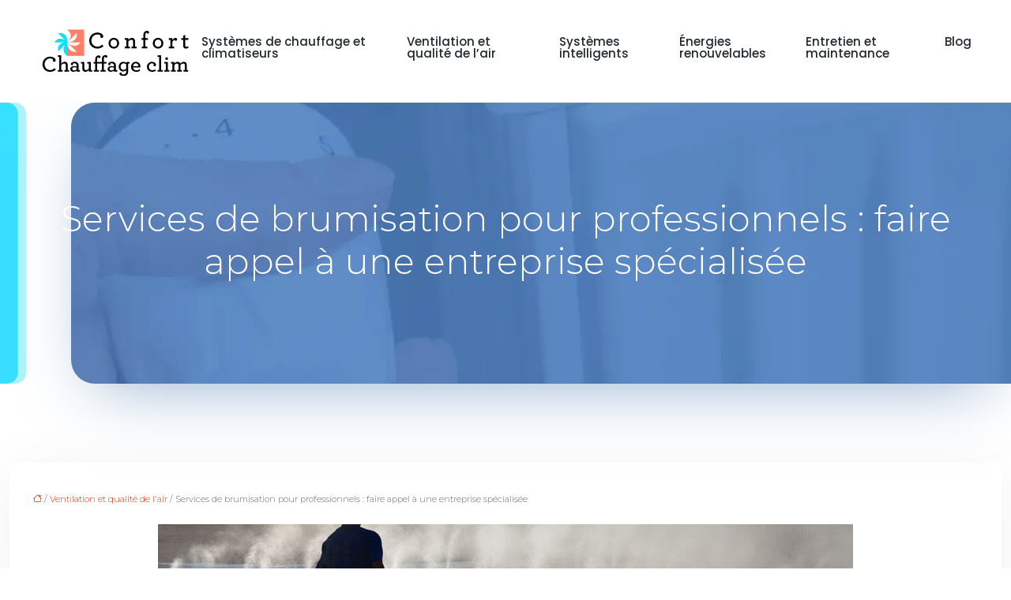

--- FILE ---
content_type: text/html; charset=UTF-8
request_url: https://www.confort-chauffage-clim.com/services-de-brumisation-pour-professionnels-faire-appel-a-une-entreprise-specialisee/
body_size: 11349
content:
<!DOCTYPE html>
<html lang="fr-FR">
<head>
<meta charset="UTF-8" />
<meta name="viewport" content="width=device-width">
<link rel="shortcut icon" href="/wp-content/uploads/2020/10/favicon-confort-chauffage-clim.png" />
<script type="application/ld+json">
{
    "@context": "https://schema.org",
    "@graph": [
        {
            "@type": "WebSite",
            "@id": "https://www.confort-chauffage-clim.com#website",
            "url": "https://www.confort-chauffage-clim.com",
            "inLanguage": "fr-FR",
            "publisher": {
                "@id": "https://www.confort-chauffage-clim.com#organization"
            }
        },
        {
            "@type": "Organization",
            "@id": "https://www.confort-chauffage-clim.com#organization",
            "url": "https://www.confort-chauffage-clim.com",
            "logo": {
                "@type": "ImageObject",
                "@id": "https://www.confort-chauffage-clim.com#logo",
                "url": "https://www.confort-chauffage-clim.com/wp-content/uploads/2020/10/logo-confort-chauffage-clim.png"
            }
        },
        {
            "@type": "Person",
            "@id": "https://www.confort-chauffage-clim.com/author/confort-chauffage-clim#person",
            "name": "admin",
            "jobTitle": "Rédaction Web",
            "url": "https://www.confort-chauffage-clim.com/author/confort-chauffage-clim",
            "worksFor": {
                "@id": "https://www.confort-chauffage-clim.com#organization"
            },
            "image": {
                "@type": "ImageObject",
                "url": ""
            }
        },
        {
            "@type": "WebPage",
            "@id": "https://www.confort-chauffage-clim.com/services-de-brumisation-pour-professionnels-faire-appel-a-une-entreprise-specialisee/#webpage",
            "url": "https://www.confort-chauffage-clim.com/services-de-brumisation-pour-professionnels-faire-appel-a-une-entreprise-specialisee/",
            "name": "Brumisation pour professionnels : contacter un spécialiste",
            "isPartOf": {
                "@id": "https://www.confort-chauffage-clim.com#website"
            },
            "breadcrumb": {
                "@id": "https://www.confort-chauffage-clim.com#breadcrumb"
            },
            "primaryImageOfPage": {
                "@id": "https://www.confort-chauffage-clim.com/wp-content/uploads/2022/03/brumisation.jpg"
            },
            "inLanguage": "fr_FR"
        },
        {
            "@type": "Article",
            "@id": "https://www.confort-chauffage-clim.com/services-de-brumisation-pour-professionnels-faire-appel-a-une-entreprise-specialisee/#article",
            "headline": "Services de brumisation pour professionnels : faire appel à une entreprise spécialisée",
            "description": "En quête de solutions de brumisation ? Faites appel à un spécialiste en ligne. Il sera en mesure de vous proposer les meilleures solutions à mettre en place.",
            "mainEntityOfPage": {
                "@id": "https://www.confort-chauffage-clim.com/services-de-brumisation-pour-professionnels-faire-appel-a-une-entreprise-specialisee/#webpage"
            },
            "image": {
                "@type": "ImageObject",
                "url": "https://www.confort-chauffage-clim.com/wp-content/uploads/2022/03/brumisation.jpg",
                "width": 880,
                "height": 300
            },
            "wordCount": 670,
            "isAccessibleForFree": true,
            "articleSection": [
                "Ventilation et qualité de l&apos;air"
            ],
            "datePublished": "2022-03-28T15:00:30+00:00",
            "author": {
                "@id": "https://www.confort-chauffage-clim.com/author/confort-chauffage-clim#person"
            },
            "publisher": {
                "@id": "https://www.confort-chauffage-clim.com#organization"
            },
            "inLanguage": "fr-FR"
        },
        {
            "@type": "BreadcrumbList",
            "@id": "https://www.confort-chauffage-clim.com/services-de-brumisation-pour-professionnels-faire-appel-a-une-entreprise-specialisee/#breadcrumb",
            "itemListElement": [
                {
                    "@type": "ListItem",
                    "position": 1,
                    "name": "Accueil",
                    "item": "https://www.confort-chauffage-clim.com/"
                },
                {
                    "@type": "ListItem",
                    "position": 2,
                    "name": "Ventilation et qualité de l&apos;air",
                    "item": "https://www.confort-chauffage-clim.com/ventilation-et-qualite-de-lair/"
                },
                {
                    "@type": "ListItem",
                    "position": 3,
                    "name": "Services de brumisation pour professionnels : faire appel à une entreprise spécialisée",
                    "item": "https://www.confort-chauffage-clim.com/services-de-brumisation-pour-professionnels-faire-appel-a-une-entreprise-specialisee/"
                }
            ]
        }
    ]
}</script>
<meta name='robots' content='max-image-preview:large' />
<title>Brumisation pour professionnels : contacter un spécialiste</title><meta name="description" content="En quête de solutions de brumisation ? Faites appel à un spécialiste en ligne. Il sera en mesure de vous proposer les meilleures solutions à mettre en place."><link rel="alternate" title="oEmbed (JSON)" type="application/json+oembed" href="https://www.confort-chauffage-clim.com/wp-json/oembed/1.0/embed?url=https%3A%2F%2Fwww.confort-chauffage-clim.com%2Fservices-de-brumisation-pour-professionnels-faire-appel-a-une-entreprise-specialisee%2F" />
<link rel="alternate" title="oEmbed (XML)" type="text/xml+oembed" href="https://www.confort-chauffage-clim.com/wp-json/oembed/1.0/embed?url=https%3A%2F%2Fwww.confort-chauffage-clim.com%2Fservices-de-brumisation-pour-professionnels-faire-appel-a-une-entreprise-specialisee%2F&#038;format=xml" />
<style id='wp-img-auto-sizes-contain-inline-css' type='text/css'>
img:is([sizes=auto i],[sizes^="auto," i]){contain-intrinsic-size:3000px 1500px}
/*# sourceURL=wp-img-auto-sizes-contain-inline-css */
</style>
<style id='wp-block-library-inline-css' type='text/css'>
:root{--wp-block-synced-color:#7a00df;--wp-block-synced-color--rgb:122,0,223;--wp-bound-block-color:var(--wp-block-synced-color);--wp-editor-canvas-background:#ddd;--wp-admin-theme-color:#007cba;--wp-admin-theme-color--rgb:0,124,186;--wp-admin-theme-color-darker-10:#006ba1;--wp-admin-theme-color-darker-10--rgb:0,107,160.5;--wp-admin-theme-color-darker-20:#005a87;--wp-admin-theme-color-darker-20--rgb:0,90,135;--wp-admin-border-width-focus:2px}@media (min-resolution:192dpi){:root{--wp-admin-border-width-focus:1.5px}}.wp-element-button{cursor:pointer}:root .has-very-light-gray-background-color{background-color:#eee}:root .has-very-dark-gray-background-color{background-color:#313131}:root .has-very-light-gray-color{color:#eee}:root .has-very-dark-gray-color{color:#313131}:root .has-vivid-green-cyan-to-vivid-cyan-blue-gradient-background{background:linear-gradient(135deg,#00d084,#0693e3)}:root .has-purple-crush-gradient-background{background:linear-gradient(135deg,#34e2e4,#4721fb 50%,#ab1dfe)}:root .has-hazy-dawn-gradient-background{background:linear-gradient(135deg,#faaca8,#dad0ec)}:root .has-subdued-olive-gradient-background{background:linear-gradient(135deg,#fafae1,#67a671)}:root .has-atomic-cream-gradient-background{background:linear-gradient(135deg,#fdd79a,#004a59)}:root .has-nightshade-gradient-background{background:linear-gradient(135deg,#330968,#31cdcf)}:root .has-midnight-gradient-background{background:linear-gradient(135deg,#020381,#2874fc)}:root{--wp--preset--font-size--normal:16px;--wp--preset--font-size--huge:42px}.has-regular-font-size{font-size:1em}.has-larger-font-size{font-size:2.625em}.has-normal-font-size{font-size:var(--wp--preset--font-size--normal)}.has-huge-font-size{font-size:var(--wp--preset--font-size--huge)}.has-text-align-center{text-align:center}.has-text-align-left{text-align:left}.has-text-align-right{text-align:right}.has-fit-text{white-space:nowrap!important}#end-resizable-editor-section{display:none}.aligncenter{clear:both}.items-justified-left{justify-content:flex-start}.items-justified-center{justify-content:center}.items-justified-right{justify-content:flex-end}.items-justified-space-between{justify-content:space-between}.screen-reader-text{border:0;clip-path:inset(50%);height:1px;margin:-1px;overflow:hidden;padding:0;position:absolute;width:1px;word-wrap:normal!important}.screen-reader-text:focus{background-color:#ddd;clip-path:none;color:#444;display:block;font-size:1em;height:auto;left:5px;line-height:normal;padding:15px 23px 14px;text-decoration:none;top:5px;width:auto;z-index:100000}html :where(.has-border-color){border-style:solid}html :where([style*=border-top-color]){border-top-style:solid}html :where([style*=border-right-color]){border-right-style:solid}html :where([style*=border-bottom-color]){border-bottom-style:solid}html :where([style*=border-left-color]){border-left-style:solid}html :where([style*=border-width]){border-style:solid}html :where([style*=border-top-width]){border-top-style:solid}html :where([style*=border-right-width]){border-right-style:solid}html :where([style*=border-bottom-width]){border-bottom-style:solid}html :where([style*=border-left-width]){border-left-style:solid}html :where(img[class*=wp-image-]){height:auto;max-width:100%}:where(figure){margin:0 0 1em}html :where(.is-position-sticky){--wp-admin--admin-bar--position-offset:var(--wp-admin--admin-bar--height,0px)}@media screen and (max-width:600px){html :where(.is-position-sticky){--wp-admin--admin-bar--position-offset:0px}}

/*# sourceURL=wp-block-library-inline-css */
</style><style id='global-styles-inline-css' type='text/css'>
:root{--wp--preset--aspect-ratio--square: 1;--wp--preset--aspect-ratio--4-3: 4/3;--wp--preset--aspect-ratio--3-4: 3/4;--wp--preset--aspect-ratio--3-2: 3/2;--wp--preset--aspect-ratio--2-3: 2/3;--wp--preset--aspect-ratio--16-9: 16/9;--wp--preset--aspect-ratio--9-16: 9/16;--wp--preset--color--black: #000000;--wp--preset--color--cyan-bluish-gray: #abb8c3;--wp--preset--color--white: #ffffff;--wp--preset--color--pale-pink: #f78da7;--wp--preset--color--vivid-red: #cf2e2e;--wp--preset--color--luminous-vivid-orange: #ff6900;--wp--preset--color--luminous-vivid-amber: #fcb900;--wp--preset--color--light-green-cyan: #7bdcb5;--wp--preset--color--vivid-green-cyan: #00d084;--wp--preset--color--pale-cyan-blue: #8ed1fc;--wp--preset--color--vivid-cyan-blue: #0693e3;--wp--preset--color--vivid-purple: #9b51e0;--wp--preset--color--base: #f9f9f9;--wp--preset--color--base-2: #ffffff;--wp--preset--color--contrast: #111111;--wp--preset--color--contrast-2: #636363;--wp--preset--color--contrast-3: #A4A4A4;--wp--preset--color--accent: #cfcabe;--wp--preset--color--accent-2: #c2a990;--wp--preset--color--accent-3: #d8613c;--wp--preset--color--accent-4: #b1c5a4;--wp--preset--color--accent-5: #b5bdbc;--wp--preset--gradient--vivid-cyan-blue-to-vivid-purple: linear-gradient(135deg,rgb(6,147,227) 0%,rgb(155,81,224) 100%);--wp--preset--gradient--light-green-cyan-to-vivid-green-cyan: linear-gradient(135deg,rgb(122,220,180) 0%,rgb(0,208,130) 100%);--wp--preset--gradient--luminous-vivid-amber-to-luminous-vivid-orange: linear-gradient(135deg,rgb(252,185,0) 0%,rgb(255,105,0) 100%);--wp--preset--gradient--luminous-vivid-orange-to-vivid-red: linear-gradient(135deg,rgb(255,105,0) 0%,rgb(207,46,46) 100%);--wp--preset--gradient--very-light-gray-to-cyan-bluish-gray: linear-gradient(135deg,rgb(238,238,238) 0%,rgb(169,184,195) 100%);--wp--preset--gradient--cool-to-warm-spectrum: linear-gradient(135deg,rgb(74,234,220) 0%,rgb(151,120,209) 20%,rgb(207,42,186) 40%,rgb(238,44,130) 60%,rgb(251,105,98) 80%,rgb(254,248,76) 100%);--wp--preset--gradient--blush-light-purple: linear-gradient(135deg,rgb(255,206,236) 0%,rgb(152,150,240) 100%);--wp--preset--gradient--blush-bordeaux: linear-gradient(135deg,rgb(254,205,165) 0%,rgb(254,45,45) 50%,rgb(107,0,62) 100%);--wp--preset--gradient--luminous-dusk: linear-gradient(135deg,rgb(255,203,112) 0%,rgb(199,81,192) 50%,rgb(65,88,208) 100%);--wp--preset--gradient--pale-ocean: linear-gradient(135deg,rgb(255,245,203) 0%,rgb(182,227,212) 50%,rgb(51,167,181) 100%);--wp--preset--gradient--electric-grass: linear-gradient(135deg,rgb(202,248,128) 0%,rgb(113,206,126) 100%);--wp--preset--gradient--midnight: linear-gradient(135deg,rgb(2,3,129) 0%,rgb(40,116,252) 100%);--wp--preset--gradient--gradient-1: linear-gradient(to bottom, #cfcabe 0%, #F9F9F9 100%);--wp--preset--gradient--gradient-2: linear-gradient(to bottom, #C2A990 0%, #F9F9F9 100%);--wp--preset--gradient--gradient-3: linear-gradient(to bottom, #D8613C 0%, #F9F9F9 100%);--wp--preset--gradient--gradient-4: linear-gradient(to bottom, #B1C5A4 0%, #F9F9F9 100%);--wp--preset--gradient--gradient-5: linear-gradient(to bottom, #B5BDBC 0%, #F9F9F9 100%);--wp--preset--gradient--gradient-6: linear-gradient(to bottom, #A4A4A4 0%, #F9F9F9 100%);--wp--preset--gradient--gradient-7: linear-gradient(to bottom, #cfcabe 50%, #F9F9F9 50%);--wp--preset--gradient--gradient-8: linear-gradient(to bottom, #C2A990 50%, #F9F9F9 50%);--wp--preset--gradient--gradient-9: linear-gradient(to bottom, #D8613C 50%, #F9F9F9 50%);--wp--preset--gradient--gradient-10: linear-gradient(to bottom, #B1C5A4 50%, #F9F9F9 50%);--wp--preset--gradient--gradient-11: linear-gradient(to bottom, #B5BDBC 50%, #F9F9F9 50%);--wp--preset--gradient--gradient-12: linear-gradient(to bottom, #A4A4A4 50%, #F9F9F9 50%);--wp--preset--font-size--small: 13px;--wp--preset--font-size--medium: 20px;--wp--preset--font-size--large: 36px;--wp--preset--font-size--x-large: 42px;--wp--preset--spacing--20: min(1.5rem, 2vw);--wp--preset--spacing--30: min(2.5rem, 3vw);--wp--preset--spacing--40: min(4rem, 5vw);--wp--preset--spacing--50: min(6.5rem, 8vw);--wp--preset--spacing--60: min(10.5rem, 13vw);--wp--preset--spacing--70: 3.38rem;--wp--preset--spacing--80: 5.06rem;--wp--preset--spacing--10: 1rem;--wp--preset--shadow--natural: 6px 6px 9px rgba(0, 0, 0, 0.2);--wp--preset--shadow--deep: 12px 12px 50px rgba(0, 0, 0, 0.4);--wp--preset--shadow--sharp: 6px 6px 0px rgba(0, 0, 0, 0.2);--wp--preset--shadow--outlined: 6px 6px 0px -3px rgb(255, 255, 255), 6px 6px rgb(0, 0, 0);--wp--preset--shadow--crisp: 6px 6px 0px rgb(0, 0, 0);}:root { --wp--style--global--content-size: 1320px;--wp--style--global--wide-size: 1920px; }:where(body) { margin: 0; }.wp-site-blocks { padding-top: var(--wp--style--root--padding-top); padding-bottom: var(--wp--style--root--padding-bottom); }.has-global-padding { padding-right: var(--wp--style--root--padding-right); padding-left: var(--wp--style--root--padding-left); }.has-global-padding > .alignfull { margin-right: calc(var(--wp--style--root--padding-right) * -1); margin-left: calc(var(--wp--style--root--padding-left) * -1); }.has-global-padding :where(:not(.alignfull.is-layout-flow) > .has-global-padding:not(.wp-block-block, .alignfull)) { padding-right: 0; padding-left: 0; }.has-global-padding :where(:not(.alignfull.is-layout-flow) > .has-global-padding:not(.wp-block-block, .alignfull)) > .alignfull { margin-left: 0; margin-right: 0; }.wp-site-blocks > .alignleft { float: left; margin-right: 2em; }.wp-site-blocks > .alignright { float: right; margin-left: 2em; }.wp-site-blocks > .aligncenter { justify-content: center; margin-left: auto; margin-right: auto; }:where(.wp-site-blocks) > * { margin-block-start: 1.2rem; margin-block-end: 0; }:where(.wp-site-blocks) > :first-child { margin-block-start: 0; }:where(.wp-site-blocks) > :last-child { margin-block-end: 0; }:root { --wp--style--block-gap: 1.2rem; }:root :where(.is-layout-flow) > :first-child{margin-block-start: 0;}:root :where(.is-layout-flow) > :last-child{margin-block-end: 0;}:root :where(.is-layout-flow) > *{margin-block-start: 1.2rem;margin-block-end: 0;}:root :where(.is-layout-constrained) > :first-child{margin-block-start: 0;}:root :where(.is-layout-constrained) > :last-child{margin-block-end: 0;}:root :where(.is-layout-constrained) > *{margin-block-start: 1.2rem;margin-block-end: 0;}:root :where(.is-layout-flex){gap: 1.2rem;}:root :where(.is-layout-grid){gap: 1.2rem;}.is-layout-flow > .alignleft{float: left;margin-inline-start: 0;margin-inline-end: 2em;}.is-layout-flow > .alignright{float: right;margin-inline-start: 2em;margin-inline-end: 0;}.is-layout-flow > .aligncenter{margin-left: auto !important;margin-right: auto !important;}.is-layout-constrained > .alignleft{float: left;margin-inline-start: 0;margin-inline-end: 2em;}.is-layout-constrained > .alignright{float: right;margin-inline-start: 2em;margin-inline-end: 0;}.is-layout-constrained > .aligncenter{margin-left: auto !important;margin-right: auto !important;}.is-layout-constrained > :where(:not(.alignleft):not(.alignright):not(.alignfull)){max-width: var(--wp--style--global--content-size);margin-left: auto !important;margin-right: auto !important;}.is-layout-constrained > .alignwide{max-width: var(--wp--style--global--wide-size);}body .is-layout-flex{display: flex;}.is-layout-flex{flex-wrap: wrap;align-items: center;}.is-layout-flex > :is(*, div){margin: 0;}body .is-layout-grid{display: grid;}.is-layout-grid > :is(*, div){margin: 0;}body{--wp--style--root--padding-top: 0px;--wp--style--root--padding-right: var(--wp--preset--spacing--50);--wp--style--root--padding-bottom: 0px;--wp--style--root--padding-left: var(--wp--preset--spacing--50);}a:where(:not(.wp-element-button)){text-decoration: underline;}:root :where(a:where(:not(.wp-element-button)):hover){text-decoration: none;}:root :where(.wp-element-button, .wp-block-button__link){background-color: var(--wp--preset--color--contrast);border-radius: .33rem;border-color: var(--wp--preset--color--contrast);border-width: 0;color: var(--wp--preset--color--base);font-family: inherit;font-size: var(--wp--preset--font-size--small);font-style: normal;font-weight: 500;letter-spacing: inherit;line-height: inherit;padding-top: 0.6rem;padding-right: 1rem;padding-bottom: 0.6rem;padding-left: 1rem;text-decoration: none;text-transform: inherit;}:root :where(.wp-element-button:hover, .wp-block-button__link:hover){background-color: var(--wp--preset--color--contrast-2);border-color: var(--wp--preset--color--contrast-2);color: var(--wp--preset--color--base);}:root :where(.wp-element-button:focus, .wp-block-button__link:focus){background-color: var(--wp--preset--color--contrast-2);border-color: var(--wp--preset--color--contrast-2);color: var(--wp--preset--color--base);outline-color: var(--wp--preset--color--contrast);outline-offset: 2px;outline-style: dotted;outline-width: 1px;}:root :where(.wp-element-button:active, .wp-block-button__link:active){background-color: var(--wp--preset--color--contrast);color: var(--wp--preset--color--base);}:root :where(.wp-element-caption, .wp-block-audio figcaption, .wp-block-embed figcaption, .wp-block-gallery figcaption, .wp-block-image figcaption, .wp-block-table figcaption, .wp-block-video figcaption){color: var(--wp--preset--color--contrast-2);font-family: var(--wp--preset--font-family--body);font-size: 0.8rem;}.has-black-color{color: var(--wp--preset--color--black) !important;}.has-cyan-bluish-gray-color{color: var(--wp--preset--color--cyan-bluish-gray) !important;}.has-white-color{color: var(--wp--preset--color--white) !important;}.has-pale-pink-color{color: var(--wp--preset--color--pale-pink) !important;}.has-vivid-red-color{color: var(--wp--preset--color--vivid-red) !important;}.has-luminous-vivid-orange-color{color: var(--wp--preset--color--luminous-vivid-orange) !important;}.has-luminous-vivid-amber-color{color: var(--wp--preset--color--luminous-vivid-amber) !important;}.has-light-green-cyan-color{color: var(--wp--preset--color--light-green-cyan) !important;}.has-vivid-green-cyan-color{color: var(--wp--preset--color--vivid-green-cyan) !important;}.has-pale-cyan-blue-color{color: var(--wp--preset--color--pale-cyan-blue) !important;}.has-vivid-cyan-blue-color{color: var(--wp--preset--color--vivid-cyan-blue) !important;}.has-vivid-purple-color{color: var(--wp--preset--color--vivid-purple) !important;}.has-base-color{color: var(--wp--preset--color--base) !important;}.has-base-2-color{color: var(--wp--preset--color--base-2) !important;}.has-contrast-color{color: var(--wp--preset--color--contrast) !important;}.has-contrast-2-color{color: var(--wp--preset--color--contrast-2) !important;}.has-contrast-3-color{color: var(--wp--preset--color--contrast-3) !important;}.has-accent-color{color: var(--wp--preset--color--accent) !important;}.has-accent-2-color{color: var(--wp--preset--color--accent-2) !important;}.has-accent-3-color{color: var(--wp--preset--color--accent-3) !important;}.has-accent-4-color{color: var(--wp--preset--color--accent-4) !important;}.has-accent-5-color{color: var(--wp--preset--color--accent-5) !important;}.has-black-background-color{background-color: var(--wp--preset--color--black) !important;}.has-cyan-bluish-gray-background-color{background-color: var(--wp--preset--color--cyan-bluish-gray) !important;}.has-white-background-color{background-color: var(--wp--preset--color--white) !important;}.has-pale-pink-background-color{background-color: var(--wp--preset--color--pale-pink) !important;}.has-vivid-red-background-color{background-color: var(--wp--preset--color--vivid-red) !important;}.has-luminous-vivid-orange-background-color{background-color: var(--wp--preset--color--luminous-vivid-orange) !important;}.has-luminous-vivid-amber-background-color{background-color: var(--wp--preset--color--luminous-vivid-amber) !important;}.has-light-green-cyan-background-color{background-color: var(--wp--preset--color--light-green-cyan) !important;}.has-vivid-green-cyan-background-color{background-color: var(--wp--preset--color--vivid-green-cyan) !important;}.has-pale-cyan-blue-background-color{background-color: var(--wp--preset--color--pale-cyan-blue) !important;}.has-vivid-cyan-blue-background-color{background-color: var(--wp--preset--color--vivid-cyan-blue) !important;}.has-vivid-purple-background-color{background-color: var(--wp--preset--color--vivid-purple) !important;}.has-base-background-color{background-color: var(--wp--preset--color--base) !important;}.has-base-2-background-color{background-color: var(--wp--preset--color--base-2) !important;}.has-contrast-background-color{background-color: var(--wp--preset--color--contrast) !important;}.has-contrast-2-background-color{background-color: var(--wp--preset--color--contrast-2) !important;}.has-contrast-3-background-color{background-color: var(--wp--preset--color--contrast-3) !important;}.has-accent-background-color{background-color: var(--wp--preset--color--accent) !important;}.has-accent-2-background-color{background-color: var(--wp--preset--color--accent-2) !important;}.has-accent-3-background-color{background-color: var(--wp--preset--color--accent-3) !important;}.has-accent-4-background-color{background-color: var(--wp--preset--color--accent-4) !important;}.has-accent-5-background-color{background-color: var(--wp--preset--color--accent-5) !important;}.has-black-border-color{border-color: var(--wp--preset--color--black) !important;}.has-cyan-bluish-gray-border-color{border-color: var(--wp--preset--color--cyan-bluish-gray) !important;}.has-white-border-color{border-color: var(--wp--preset--color--white) !important;}.has-pale-pink-border-color{border-color: var(--wp--preset--color--pale-pink) !important;}.has-vivid-red-border-color{border-color: var(--wp--preset--color--vivid-red) !important;}.has-luminous-vivid-orange-border-color{border-color: var(--wp--preset--color--luminous-vivid-orange) !important;}.has-luminous-vivid-amber-border-color{border-color: var(--wp--preset--color--luminous-vivid-amber) !important;}.has-light-green-cyan-border-color{border-color: var(--wp--preset--color--light-green-cyan) !important;}.has-vivid-green-cyan-border-color{border-color: var(--wp--preset--color--vivid-green-cyan) !important;}.has-pale-cyan-blue-border-color{border-color: var(--wp--preset--color--pale-cyan-blue) !important;}.has-vivid-cyan-blue-border-color{border-color: var(--wp--preset--color--vivid-cyan-blue) !important;}.has-vivid-purple-border-color{border-color: var(--wp--preset--color--vivid-purple) !important;}.has-base-border-color{border-color: var(--wp--preset--color--base) !important;}.has-base-2-border-color{border-color: var(--wp--preset--color--base-2) !important;}.has-contrast-border-color{border-color: var(--wp--preset--color--contrast) !important;}.has-contrast-2-border-color{border-color: var(--wp--preset--color--contrast-2) !important;}.has-contrast-3-border-color{border-color: var(--wp--preset--color--contrast-3) !important;}.has-accent-border-color{border-color: var(--wp--preset--color--accent) !important;}.has-accent-2-border-color{border-color: var(--wp--preset--color--accent-2) !important;}.has-accent-3-border-color{border-color: var(--wp--preset--color--accent-3) !important;}.has-accent-4-border-color{border-color: var(--wp--preset--color--accent-4) !important;}.has-accent-5-border-color{border-color: var(--wp--preset--color--accent-5) !important;}.has-vivid-cyan-blue-to-vivid-purple-gradient-background{background: var(--wp--preset--gradient--vivid-cyan-blue-to-vivid-purple) !important;}.has-light-green-cyan-to-vivid-green-cyan-gradient-background{background: var(--wp--preset--gradient--light-green-cyan-to-vivid-green-cyan) !important;}.has-luminous-vivid-amber-to-luminous-vivid-orange-gradient-background{background: var(--wp--preset--gradient--luminous-vivid-amber-to-luminous-vivid-orange) !important;}.has-luminous-vivid-orange-to-vivid-red-gradient-background{background: var(--wp--preset--gradient--luminous-vivid-orange-to-vivid-red) !important;}.has-very-light-gray-to-cyan-bluish-gray-gradient-background{background: var(--wp--preset--gradient--very-light-gray-to-cyan-bluish-gray) !important;}.has-cool-to-warm-spectrum-gradient-background{background: var(--wp--preset--gradient--cool-to-warm-spectrum) !important;}.has-blush-light-purple-gradient-background{background: var(--wp--preset--gradient--blush-light-purple) !important;}.has-blush-bordeaux-gradient-background{background: var(--wp--preset--gradient--blush-bordeaux) !important;}.has-luminous-dusk-gradient-background{background: var(--wp--preset--gradient--luminous-dusk) !important;}.has-pale-ocean-gradient-background{background: var(--wp--preset--gradient--pale-ocean) !important;}.has-electric-grass-gradient-background{background: var(--wp--preset--gradient--electric-grass) !important;}.has-midnight-gradient-background{background: var(--wp--preset--gradient--midnight) !important;}.has-gradient-1-gradient-background{background: var(--wp--preset--gradient--gradient-1) !important;}.has-gradient-2-gradient-background{background: var(--wp--preset--gradient--gradient-2) !important;}.has-gradient-3-gradient-background{background: var(--wp--preset--gradient--gradient-3) !important;}.has-gradient-4-gradient-background{background: var(--wp--preset--gradient--gradient-4) !important;}.has-gradient-5-gradient-background{background: var(--wp--preset--gradient--gradient-5) !important;}.has-gradient-6-gradient-background{background: var(--wp--preset--gradient--gradient-6) !important;}.has-gradient-7-gradient-background{background: var(--wp--preset--gradient--gradient-7) !important;}.has-gradient-8-gradient-background{background: var(--wp--preset--gradient--gradient-8) !important;}.has-gradient-9-gradient-background{background: var(--wp--preset--gradient--gradient-9) !important;}.has-gradient-10-gradient-background{background: var(--wp--preset--gradient--gradient-10) !important;}.has-gradient-11-gradient-background{background: var(--wp--preset--gradient--gradient-11) !important;}.has-gradient-12-gradient-background{background: var(--wp--preset--gradient--gradient-12) !important;}.has-small-font-size{font-size: var(--wp--preset--font-size--small) !important;}.has-medium-font-size{font-size: var(--wp--preset--font-size--medium) !important;}.has-large-font-size{font-size: var(--wp--preset--font-size--large) !important;}.has-x-large-font-size{font-size: var(--wp--preset--font-size--x-large) !important;}
/*# sourceURL=global-styles-inline-css */
</style>

<link rel='stylesheet' id='default-css' href='https://www.confort-chauffage-clim.com/wp-content/themes/factory-templates-4/style.css?ver=715f9070d97c5fa025d2d9e69fb8ba5c' type='text/css' media='all' />
<link rel='stylesheet' id='bootstrap5-css' href='https://www.confort-chauffage-clim.com/wp-content/themes/factory-templates-4/css/bootstrap.min.css?ver=715f9070d97c5fa025d2d9e69fb8ba5c' type='text/css' media='all' />
<link rel='stylesheet' id='bootstrap-icon-css' href='https://www.confort-chauffage-clim.com/wp-content/themes/factory-templates-4/css/bootstrap-icons.css?ver=715f9070d97c5fa025d2d9e69fb8ba5c' type='text/css' media='all' />
<link rel='stylesheet' id='global-css' href='https://www.confort-chauffage-clim.com/wp-content/themes/factory-templates-4/css/global.css?ver=715f9070d97c5fa025d2d9e69fb8ba5c' type='text/css' media='all' />
<link rel='stylesheet' id='custom-post-css' href='https://www.confort-chauffage-clim.com/wp-content/themes/factory-templates-4/css/custom-post.css?ver=715f9070d97c5fa025d2d9e69fb8ba5c' type='text/css' media='all' />
<script type="text/javascript" src="https://code.jquery.com/jquery-3.2.1.min.js?ver=715f9070d97c5fa025d2d9e69fb8ba5c" id="jquery3.2.1-js"></script>
<script type="text/javascript" src="https://www.confort-chauffage-clim.com/wp-content/themes/factory-templates-4/js/fn.js?ver=715f9070d97c5fa025d2d9e69fb8ba5c" id="default_script-js"></script>
<link rel="https://api.w.org/" href="https://www.confort-chauffage-clim.com/wp-json/" /><link rel="alternate" title="JSON" type="application/json" href="https://www.confort-chauffage-clim.com/wp-json/wp/v2/posts/25595" /><link rel="EditURI" type="application/rsd+xml" title="RSD" href="https://www.confort-chauffage-clim.com/xmlrpc.php?rsd" />
<link rel="canonical" href="https://www.confort-chauffage-clim.com/services-de-brumisation-pour-professionnels-faire-appel-a-une-entreprise-specialisee/" />
<link rel='shortlink' href='https://www.confort-chauffage-clim.com/?p=25595' />
 
<link href="https://fonts.googleapis.com/css2?family=Poppins:wght@500&display=swap" rel="stylesheet">
<link href="https://fonts.googleapis.com/css2?family=Montserrat:ital,wght@0,100..900;1,100..900&display=swap" rel="stylesheet">
<meta name="google-site-verification" content="0NmXBxHIBgAQNQey-oJLvMfvPmWdI4OyYbI3erJbH-4" />
<meta name="google-site-verification" content="d6YuF6DfzWYVi0pDNB7ONAnORs52PalvibEl3tN2IvQ" /> 
<style type="text/css">
.default_color_background,.menu-bars{background-color : #0ee1f4 }.default_color_text,a,h1 span,h2 span,h3 span,h4 span,h5 span,h6 span{color :#0ee1f4 }.navigation li a,.navigation li.disabled,.navigation li.active a,.owl-dots .owl-dot.active span,.owl-dots .owl-dot:hover span{background-color: #0ee1f4;}
.block-spc{border-color:#0ee1f4}
.page-content a{color : #fd2600 }.page-content a:hover{color : #0ee1f4 }.home .body-content a{color : #fd2600 }.home .body-content a:hover{color : #0ee1f4 }.col-menu,.main-navigation{background-color:#ffffff;}.main-navigation {padding:10px 0;}.main-navigation.scrolled{padding:0 0 0 0 ;}.main-navigation.scrolled{background-color:#ffffff;}.main-navigation .logo-main{height: 61px;}.main-navigation  .logo-sticky{height: 40px;}nav li a{font-size:15px;}nav li a{line-height:15px;}nav li a{color:#20292f!important;}nav li:hover > a,.current-menu-item > a{color:#71818c!important;}.scrolled nav li a{color:#20292f!important;}.scrolled nav li:hover a,.scrolled .current-menu-item a{color:#71818c!important;}.sub-menu a{color:#20292f!important;}.archive h1{color:#ffffff!important;}.archive h1{text-align:center!important;} .archive h1{font-size:45px}  .archive h2,.cat-description h2{font-size:25px} .archive h2 a,.cat-description h2{color:#151515!important;}.archive .readmore{background-color:#37dfff;}.archive .readmore{color:#000000;}.archive .readmore:hover{background-color:#b0f5fb;}.archive .readmore:hover{color:#000000;}.archive .readmore{padding:8px 20px;}.single h1{color:#ffffff!important;}.single .the-post h2{color:#151515!important;}.single .the-post h3{color:#151515!important;}.single .the-post h4{color:#151515!important;}.single .the-post h5{color:#151515!important;}.single .the-post h6{color:#151515!important;} .single .post-content a{color:#fd2600} .single .post-content a:hover{color:#0ee1f4}.single h1{text-align:center!important;}.single h1{font-size: 45px}.single h2{font-size: 25px}.single h3{font-size: 21px}.single h4{font-size: 18px}.single h5{font-size: 15px}.single h6{font-size: 15px}footer{background-position:top }  footer a{color: #0ee1f4}#back_to_top{background-color:#0ee1f4;}#back_to_top i, #back_to_top svg{color:#fff;} footer{padding:0px} #back_to_top {padding:3px 5px 6px;}.copyright{background-color:#1f1f1f} </style>
<style>:root {
    --color-primary: #0ee1f4;
    --color-primary-light: #12ffff;
    --color-primary-dark: #099daa;
    --color-primary-hover: #0ccadb;
    --color-primary-muted: #16ffff;
            --color-background: #fff;
    --color-text: #000000;
} </style>
<style id="custom-st" type="text/css">
body{font-size:16px;font-weight:300;line-height:32px;font-family:Montserrat;color:#666666;}p{text-align:justify;}h1,h2{font-family:Montserrat;font-weight:300;}h3,h4{font-family:Montserrat;font-weight:500;}a{text-decoration:none;}p{text-align:justify;}.b1{box-shadow:20px 0px 0px 0px rgba(14,225,244,0.33);margin-right:5% !important;}.shadow-blue{box-shadow:0px 30px 80px -30px rgba(102,141,186,0.7);border-left-width:25px;border-bottom-left-radius:10vw;}.groupe-without-padd{padding:0px!important}.col-border{border-radius:25px!important;}.b5{background-image:url(/wp-content/uploads/2020/03/doctors-01.png);background-size:contain;background-position:center left;background-repeat:no-repeat;position:relative;overflow:hidden;}.b5-bann{box-shadow:0px 30px 80px -30px rgba(102,141,186,0.7);margin-left:8% !important;width:100%!important;}.b6{background-image:url(/wp-content/uploads/2020/10/climatisation-1.png);background-position:100% 75%;background-repeat:no-repeat;}.b7{background-image:url(/wp-content/uploads/2024/03/telechargement-1-1.png);background-repeat:repeat;position:relative;margin-top:-10%;bottom:0;height:100px;background-size:9515px 100px;transform:rotateY(0deg);}.b7-next-bann{width:100%!important;}footer .copyright{padding:35px;text-align:center;color:#666666;}.to-top.cirle{box-shadow:none!important;}.main-navigation{z-index:3!important;position:relative;}.main-navigation.scrolled{box-shadow:0 15px 38px 0 rgba(0,0,0,0.1);}nav li a{font-family:Poppins,sans serif;font-weight:500;white-space:normal!important;}.main-navigation .sub-menu{padding:0px!important;}.navbar{padding:0px 50px!important;}.sub-menu>li{padding:20px 15px!important;border-bottom:1px solid rgba(0,0,0,0.1);}.classic-menu li a{padding:35px 15px 35px 15px;}.main-navigation .menu-item-has-children:after{top:30px;color:#71818c;}.scrolled nav .sub-menu li a{color:#20292f!important;}.sub-menu li:hover a,.scrolled nav .sub-menu li:hover a{color:#71818c!important;}.subheader{background-size:contain!important;background-position:center left !important;background-repeat:no-repeat;}.subheader>#mask{background-image:url(/wp-content/uploads/2024/05/chauffage-et-clim.webp);background-position:center;border-radius:30px 0 0 30px;box-shadow:0px 30px 80px -30px rgba(102,141,186,0.7);width:93%;max-width:93%;margin-left:7%;}.widget_sidebar{margin-bottom:50px;background:#fff;box-shadow:0 15px 76px 0 rgba(0,0,0,.1);box-sizing:border-box;padding:25px 20px 20px;}.loop-post .align-items-center div{padding:0 0 0 20px;}.archive h2{margin-bottom:0.7em;}.archive .post{box-shadow:0 30px 100px 0 rgba(221,224,231,0.5);padding:30px 30px 30px;}.single .title{position:relative;z-index:1;}.single .all-post-content{padding:30px;background:#fff;box-shadow:0 15px 76px 0 rgba(0,0,0,.06);margin-bottom:50px;}.widget_sidebar .sidebar-widget{margin-bottom:1em;color:#333;text-align:left;position:relative;padding-bottom:1em;border-bottom:none!important;}.sidebar-widget:before{width:100%;border-bottom:1px solid #ececec;}.sidebar-widget:before,.sidebar-widget:after{content:"";position:absolute;left:0;bottom:2px;}.sidebar-widget:after{width:50px;border-bottom:1px solid #0ee1f4;}@media (max-width:1280px){.home h1{line-height:50px!important;font-size:40px!important;}.home h2{line-height:40px!important;font-size:30px!important;}.home h3{line-height:28px!important;font-size:18px!important;}.col-resize{padding-left:50px !important;}.b5-bann{padding-top:50px!important;padding-right:50px!important;padding-bottom:50px!important;padding-left:20px!important;}.b6,.b7-next-bann{padding-top:50px!important;padding-right:50px!important;padding-bottom:50px!important;padding-left:50px!important;}}@media (max-width:375px){.navbar{padding:0px 10px !important;}}</style>
</head> 

<body class="wp-singular post-template-default single single-post postid-25595 single-format-standard wp-theme-factory-templates-4 catid-4" style="">

<div class="main-navigation  container-fluid is_sticky none-mobile">
<nav class="navbar navbar-expand-lg  container-fluid">

<a id="logo" href="https://www.confort-chauffage-clim.com">
<img class="logo-main" src="/wp-content/uploads/2020/10/logo-confort-chauffage-clim.png"  width="190px"   height="61px"  alt="logo">
<img class="logo-sticky" src="/wp-content/uploads/2020/10/logo-confort-chauffage-clim.png" width="auto" height="40px" alt="logo"></a>

    <button class="navbar-toggler" type="button" data-bs-toggle="collapse" data-bs-target="#navbarSupportedContent" aria-controls="navbarSupportedContent" aria-expanded="false" aria-label="Toggle navigation">
      <span class="navbar-toggler-icon"><i class="bi bi-list"></i></span>
    </button>

    <div class="collapse navbar-collapse" id="navbarSupportedContent">

<ul id="main-menu" class="classic-menu navbar-nav ms-auto mb-2 mb-lg-0"><li id="menu-item-25714" class="menu-item menu-item-type-taxonomy menu-item-object-category"><a href="https://www.confort-chauffage-clim.com/systemes-de-chauffage-et-climatiseurs/">Systèmes de chauffage et climatiseurs</a></li>
<li id="menu-item-25716" class="menu-item menu-item-type-taxonomy menu-item-object-category current-post-ancestor current-menu-parent current-post-parent"><a href="https://www.confort-chauffage-clim.com/ventilation-et-qualite-de-lair/">Ventilation et qualité de l&rsquo;air</a></li>
<li id="menu-item-25715" class="menu-item menu-item-type-taxonomy menu-item-object-category"><a href="https://www.confort-chauffage-clim.com/systemes-intelligents/">Systèmes intelligents</a></li>
<li id="menu-item-25712" class="menu-item menu-item-type-taxonomy menu-item-object-category"><a href="https://www.confort-chauffage-clim.com/energies-renouvelables/">Énergies renouvelables</a></li>
<li id="menu-item-25713" class="menu-item menu-item-type-taxonomy menu-item-object-category"><a href="https://www.confort-chauffage-clim.com/entretien-et-maintenance/">Entretien et maintenance</a></li>
<li id="menu-item-25711" class="menu-item menu-item-type-taxonomy menu-item-object-category"><a href="https://www.confort-chauffage-clim.com/blog/">Blog</a></li>
</ul>
</div>
</nav>
</div><!--menu-->
<div style="background-color:confort-chauffage-clim" class="body-content     ">
  

<div class="container-fluid subheader" style=" background-image:url(/wp-content/uploads/2024/05/doctors-01.webp);background-position:center ; background-color:;">
<div id="mask" style=""></div>	
<div class="container-xxl"><h1 class="title">Services de brumisation pour professionnels : faire appel à une entreprise spécialisée</h1></div></div>	



<div class="post-content container-xxl"> 


<div class="row">
<div class="  col-xxl-9  col-md-12">	



<div class="all-post-content">
<article>
<div style="font-size: 11px" class="breadcrumb"><a href="/"><i class="bi bi-house"></i></a>&nbsp;/&nbsp;<a href="https://www.confort-chauffage-clim.com/ventilation-et-qualite-de-lair/">Ventilation et qualité de l&#039;air</a>&nbsp;/&nbsp;Services de brumisation pour professionnels : faire appel à une entreprise spécialisée</div>
 <div class="text-center mb-4"><img class="img-fluid" alt="brumisation" src="https://www.confort-chauffage-clim.com/wp-content/uploads/2022/03/brumisation.jpg" /></div><div class="the-post">






<div style="text-align:justify">
<p>La <strong>brumisation espace public</strong> est incontournable pour garder une température fraîche. Cette technique est d’ailleurs très courante dans les espaces ouverts lorsque la chaleur devient étouffante. Sur le marché, vous avez le choix entre des brumisateurs haute pression et haute pression. Comment trouver une formule adaptée à ses besoins ?</p>
<h2>En quoi consiste la brumisation ?</h2>
<p>La <strong>brumisation</strong> consiste à abaisser la température et rétablir l’hygrométrie dans un environnement spécifique. L’objectif est de garder une ambiance climatique confortable toute la journée dans les espaces publics. Cette technologie est de plus en plus utilisée dans les aéroports, halls de garde, restaurants, piscines… En plus de cela, le système est très efficace pour supprimer les odeurs, limiter la poussière et lutter contre les insectes.</p>
<p>La brumisation peut être utilisée dans de nombreux secteurs. On distingue deux types de technologies utilisées. D’un côté, il y a la brumisation haute pression permettant de produire des gouttelettes d’eau entre 8 à 25 microns dans l’air ambiant. On utilise principalement un appareil haute pression et des buses micrométriques. Le principe est simple : l’eau du robinet sera filtrée et transformée en brouillard par le dispositif. Par la suite, elle sera injectée sur la zone ciblée. L’abaissement de la température peut aller de 3 à 10 °C.</p>
<p>D’un autre côté, il y a la brumisation basse pression. Le groupe sera connecté directement au robinet pour s’approvisionner en eau avant de projeter les gouttes d’une taille plus importante (entre 100 et 200 microns) dans l’environnement. Pour <a href="https://www.brumisol.com/">En savoir plus</a>, contactez un spécialiste de la brumisation.</p>
<h2>Location ou achat : quelle est la meilleure solution ?</h2>
<p>L’achat permet de devenir propriétaire de la machine. Néanmoins, il faudrait prévoir un budget de départ non-négligeable. Toutefois, vous pouvez profiter de votre bien autant de fois que vous le souhaitez afin de rafraîchir les lieux de votre choix. Pour garantir une meilleure longévité à vos équipements, il est essentiel de réaliser un entretien régulier.</p>
<p>La location par contre permet de maîtriser ses dépenses. Il suffit d’adapter la durée en fonction de vos besoins réels pour optimiser la facture. En contrepartie des services de brumisation, vous vous acquittez d’un loyer mensuel. En général, les différentes charges sont incluses dans le prix : entretien, maintenance, etc. En cas de panne, les techniciens se déplacent dans l’immédiat afin d’y remédier. Il n’y aura donc aucune mauvaise surprise.</p>
<p>Par ailleurs, dans le cadre d’une location, vous pouvez tester différents types d’appareils pendant une durée limitée afin d’évaluer lequel répond le mieux à vos attentes. Si vous avez eu un coup de cœur pour un dispositif en particulier, vous pouvez l’acheter. En tout cas, si vous hésitez entre l’option location et l’achat, il ne faut pas hésiter à faire une comparaison et à peser le pour et le contre avant de prendre un engagement.</p>
<h2>Brumisation : pourquoi faire appel à un professionnel ?</h2>
<p>Pour abaisser la température dans un endroit spécifique, il est conseillé de faire appel à une entreprise spécialisée dans la <strong>brumisation</strong> haute pression. Elle sera en mesure de vous proposer les meilleures solutions à mettre en place pour garder une température ambiante même pendant les périodes de pics.</p>
<p>D’ailleurs, les options sont multiples afin de satisfaire toutes les envies : des brumisateurs pour particuliers, pour les industriels, pour les commerciaux, pour les collectivités et les mairies, pour les événementiels ou pour agriculteurs et éleveurs. On peut trouver dans les gammes des ventilateurs brumisateurs professionnels, des mobiliers urbains de rafraîchissement et de brumisation, des rampes de brumisation.</p>
<p>Certains prestataires peuvent aussi se charger de la conception d’un îlot de fraîcheur afin de répondre à des besoins spécifiques. En bref, en vous adressant à un spécialiste, vous aurez l’assurance de bénéficier d’une solution sur-mesure et parfaitement en adéquation avec vos besoins actuels. Toutefois, pour trouver le meilleur rapport qualité-prix, il faut prendre le temps de comparer les propositions. Outre le coût, vérifiez les options incluses, les garanties et le SAV.</p>
</div>




</div>
</article>




<div class="row nav-post-cat"><div class="col-6"><a href="https://www.confort-chauffage-clim.com/comment-optimiser-la-ventilation-naturelle-dans-une-maison-ancienne/"><i class="bi bi-arrow-left"></i>Comment optimiser la ventilation naturelle dans une maison ancienne</a></div><div class="col-6"><a href="https://www.confort-chauffage-clim.com/risques-sanitaires-lies-a-une-panne-de-vmc/"><i class="bi bi-arrow-left"></i>Risques sanitaires liés à une panne de VMC</a></div></div>

</div>

</div>	


<div class="col-xxl-3 col-md-12">
<div class="sidebar">
<div class="widget-area">





<div class='widget_sidebar'><div class='sidebar-widget'>Dernières publications</div><div class='textwidget sidebar-ma'><a href="https://www.confort-chauffage-clim.com/installateur-de-ventilation-a-quebec-conseils-pour-un-choix-sur-et-efficace/"><div class="row mb-2"><div class="col-4 p-0"><img class="img-fluid" src="https://www.confort-chauffage-clim.com/wp-content/uploads/2025/10/011020251759313354-150x150.webp" /></div><div class="col-8">Installateur de ventilation à québec : conseils pour un choix sûr et efficace</div></div></a><a href="https://www.confort-chauffage-clim.com/proprietes-calorifiques-du-bois-de-chauffage-chene-vert-seche/"><div class="row mb-2"><div class="col-4 p-0"><img class="img-fluid" src="" /></div><div class="col-8">Propriétés calorifiques du bois de chauffage chêne vert séché</div></div></a><a href="https://www.confort-chauffage-clim.com/optimisation-energetique-d-un-chauffage-mitsubishi-electric/"><div class="row mb-2"><div class="col-4 p-0"><img class="img-fluid" src="" /></div><div class="col-8">Optimisation énergétique d&rsquo;un chauffage mitsubishi electric</div></div></a><a href="https://www.confort-chauffage-clim.com/performance-technique-des-systemes-s-p-vmc-residentiels/"><div class="row mb-2"><div class="col-4 p-0"><img class="img-fluid" src="" /></div><div class="col-8">Performance technique des systèmes S&amp;P VMC résidentiels</div></div></a><a href="https://www.confort-chauffage-clim.com/conversion-precise-d-1-stere-de-bois-en-50-cm-en-m3/"><div class="row mb-2"><div class="col-4 p-0"><img class="img-fluid" src="" /></div><div class="col-8">Conversion précise d&rsquo;1 stère de bois en 50 cm en m3</div></div></a></div></div></div><div class='widget_sidebar'><div class='sidebar-widget'>Sur le même thème</div><div class='textwidget sidebar-ma'><a href="https://www.confort-chauffage-clim.com/installation-normalisee-atlantic-extracteur-residentiel/"><div class="row mb-2"><div class="col-4 p-0"><img class="img-fluid" src="" /></div><div class="col-8">Installation normalisée atlantic extracteur résidentiel</div></div></a><a href="https://www.confort-chauffage-clim.com/maintenance-et-remplacement-du-moteur-d-une-vmc-double-flux-guide-complet/"><div class="row mb-2"><div class="col-4 p-0"><img class="img-fluid" src="" /></div><div class="col-8">Maintenance et remplacement du moteur d&rsquo;une VMC double flux : guide complet</div></div></a><a href="https://www.confort-chauffage-clim.com/installation-et-entretien-d-une-vmc-simple-flux-aldes-guide-complet/"><div class="row mb-2"><div class="col-4 p-0"><img class="img-fluid" src="" /></div><div class="col-8">Installation et entretien d&rsquo;une VMC simple flux aldes : guide complet</div></div></a><a href="https://www.confort-chauffage-clim.com/la-ventilation-mecanique-controlee-vmc-ideale-pour-les-batiments-du-grand-montreal/"><div class="row mb-2"><div class="col-4 p-0"><img class="img-fluid" src="https://www.confort-chauffage-clim.com/wp-content/uploads/2025/05/070520251746612340-150x150.webp" /></div><div class="col-8">La ventilation mécanique contrôlée (VMC) : idéale pour les bâtiments du Grand Montréal</div></div></a></div></div>
<style>
	.nav-post-cat .col-6 i{
		display: inline-block;
		position: absolute;
	}
	.nav-post-cat .col-6 a{
		position: relative;
	}
	.nav-post-cat .col-6:nth-child(1) a{
		padding-left: 18px;
		float: left;
	}
	.nav-post-cat .col-6:nth-child(1) i{
		left: 0;
	}
	.nav-post-cat .col-6:nth-child(2) a{
		padding-right: 18px;
		float: right;
	}
	.nav-post-cat .col-6:nth-child(2) i{
		transform: rotate(180deg);
		right: 0;
	}
	.nav-post-cat .col-6:nth-child(2){
		text-align: right;
	}
</style>



</div>
</div>
</div> </div>








</div>

</div><!--body-content-->

<footer class="container-fluid" style="background-color:#1f1f1f; ">
<div class="container-xxl">	
</div>
<div class="copyright container-fluid">
Chauffage et climatisation : comment assurer le confort dans sa maison ?
	
</div></footer>

<div class="to-top cirle" id="inactive"><a id='back_to_top'><svg xmlns="http://www.w3.org/2000/svg" width="16" height="16" fill="currentColor" class="bi bi-arrow-up-short" viewBox="0 0 16 16">
  <path fill-rule="evenodd" d="M8 12a.5.5 0 0 0 .5-.5V5.707l2.146 2.147a.5.5 0 0 0 .708-.708l-3-3a.5.5 0 0 0-.708 0l-3 3a.5.5 0 1 0 .708.708L7.5 5.707V11.5a.5.5 0 0 0 .5.5z"/>
</svg></a></div>
<script type="text/javascript">
	let calcScrollValue = () => {
	let scrollProgress = document.getElementById("progress");
	let progressValue = document.getElementById("back_to_top");
	let pos = document.documentElement.scrollTop;
	let calcHeight = document.documentElement.scrollHeight - document.documentElement.clientHeight;
	let scrollValue = Math.round((pos * 100) / calcHeight);
	if (pos > 500) {
	progressValue.style.display = "grid";
	} else {
	progressValue.style.display = "none";
	}
	scrollProgress.addEventListener("click", () => {
	document.documentElement.scrollTop = 0;
	});
	scrollProgress.style.background = `conic-gradient( ${scrollValue}%, #fff ${scrollValue}%)`;
	};
	window.onscroll = calcScrollValue;
	window.onload = calcScrollValue;
</script>






<script type="speculationrules">
{"prefetch":[{"source":"document","where":{"and":[{"href_matches":"/*"},{"not":{"href_matches":["/wp-*.php","/wp-admin/*","/wp-content/uploads/*","/wp-content/*","/wp-content/plugins/*","/wp-content/themes/factory-templates-4/*","/*\\?(.+)"]}},{"not":{"selector_matches":"a[rel~=\"nofollow\"]"}},{"not":{"selector_matches":".no-prefetch, .no-prefetch a"}}]},"eagerness":"conservative"}]}
</script>
<p class="text-center" style="margin-bottom: 0px"><a href="/plan-du-site/">Plan du site</a></p><script type="text/javascript" src="https://www.confort-chauffage-clim.com/wp-content/themes/factory-templates-4/js/bootstrap.bundle.min.js" id="bootstrap5-js"></script>

<script type="text/javascript">
$(document).ready(function() {
$( ".the-post img" ).on( "click", function() {
var url_img = $(this).attr('src');
$('.img-fullscreen').html("<div><img src='"+url_img+"'></div>");
$('.img-fullscreen').fadeIn();
});
$('.img-fullscreen').on( "click", function() {
$(this).empty();
$('.img-fullscreen').hide();
});
//$('.block2.st3:first-child').removeClass("col-2");
//$('.block2.st3:first-child').addClass("col-6 fheight");
});
</script>










<div class="img-fullscreen"></div>

</body>
</html>